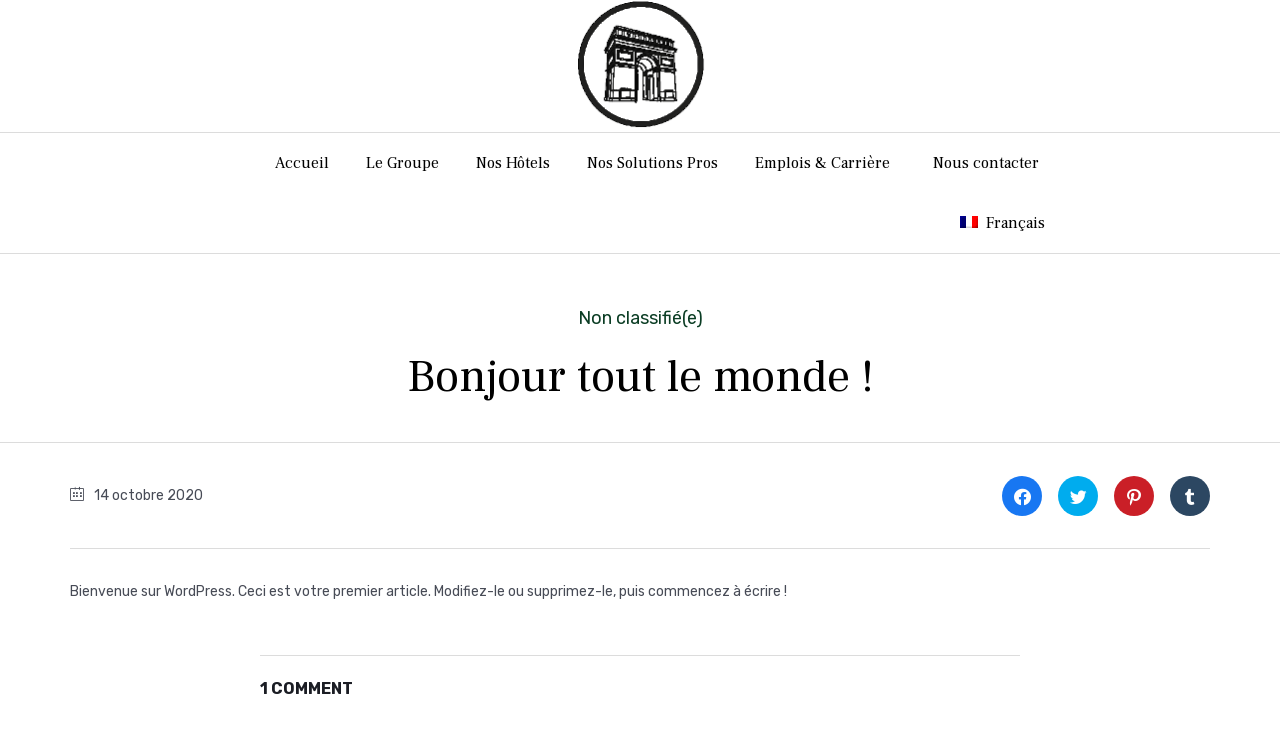

--- FILE ---
content_type: text/css
request_url: https://www.arcotel-hotel.com/wp-content/themes/gast/vamtam/assets/css/dist/responsive/layout-max.css?ver=1614618214
body_size: 367
content:
.page-wrapper>.left-right{max-width:calc(100% - var(--vamtam-left-sidebar-width) - var(--vamtam-right-sidebar-width))}.page-wrapper>.left-only{max-width:calc(100% - var(--vamtam-left-sidebar-width))}.page-wrapper>.right-only{max-width:calc(100% - var(--vamtam-right-sidebar-width))}header.main-header .header-content-wrapper,header.main-header .header-contents{box-sizing:border-box}#sub-header{position:relative}.portfolio-filters .cbp-l-filters-dropdown{margin-bottom:0}.portfolio-filters .cbp-l-filters-dropdownWrap{position:relative;background:0 0;width:auto}.portfolio-filters .cbp-l-filters-dropdownList{display:block}.portfolio-filters .cbp-l-filters-dropdownList .cbp-filter-item{width:auto}.portfolio-filters .cbp-l-filters-dropdownHeader{display:none}.portfolio-filters .cbp-search{margin-bottom:0}body.layout-full .alignwide{max-width:90%!important}:not(.vamtam-limited-layout).archive.layout-full .page-content>.loop-wrapper.regular,:not(.vamtam-limited-layout).home.blog.layout-full .page-content>.loop-wrapper.regular,:not(.vamtam-limited-layout).search-results.layout-full .page-content>.loop-wrapper.regular{max-width:70%}body:not(.fl-builder-active) [data-progressive-animation=expand-scroll]{overflow:hidden}body:not(.fl-builder-active) [data-progressive-animation=expand-scroll] .fl-col-group{display:flex}body:not(.fl-builder-active) [data-progressive-animation=expand-scroll] .fl-row-content{max-width:none}

--- FILE ---
content_type: text/css
request_url: https://www.arcotel-hotel.com/wp-content/uploads/bb-plugin/cache/14759-layout-partial.css?ver=9ffd8e6675cf7e6d3692498e6c487a47
body_size: 1488
content:
.fl-node-5a01f34096306 {color: #ffffff;}.fl-builder-content .fl-node-5a01f34096306 *:not(input):not(textarea):not(select):not(a):not(h1):not(h2):not(h3):not(h4):not(h5):not(h6):not(.fl-menu-mobile-toggle) {color: inherit;}.fl-builder-content .fl-node-5a01f34096306 a {color: #ffffff;}.fl-builder-content .fl-node-5a01f34096306 a:hover {color: #ffffff;}.fl-builder-content .fl-node-5a01f34096306 h1,.fl-builder-content .fl-node-5a01f34096306 h2,.fl-builder-content .fl-node-5a01f34096306 h3,.fl-builder-content .fl-node-5a01f34096306 h4,.fl-builder-content .fl-node-5a01f34096306 h5,.fl-builder-content .fl-node-5a01f34096306 h6,.fl-builder-content .fl-node-5a01f34096306 h1 a,.fl-builder-content .fl-node-5a01f34096306 h2 a,.fl-builder-content .fl-node-5a01f34096306 h3 a,.fl-builder-content .fl-node-5a01f34096306 h4 a,.fl-builder-content .fl-node-5a01f34096306 h5 a,.fl-builder-content .fl-node-5a01f34096306 h6 a {color: #ffffff;}.fl-node-5a01f34096306.fl-row-full-height > .fl-row-content-wrap, .fl-node-5a01f34096306.fl-row-custom-height > .fl-row-content-wrap {display: -webkit-box;display: -webkit-flex;display: -ms-flexbox;display: flex;}.fl-node-5a01f34096306.fl-row-full-height > .fl-row-content-wrap {min-height: 100vh;}.fl-node-5a01f34096306.fl-row-custom-height > .fl-row-content-wrap {min-height: 0;}.fl-builder-edit .fl-node-5a01f34096306.fl-row-full-height > .fl-row-content-wrap {min-height: calc( 100vh - 48px );}@media all and (device-width: 768px) and (device-height: 1024px) and (orientation:portrait){.fl-node-5a01f34096306.fl-row-full-height > .fl-row-content-wrap {min-height: 1024px;}}@media all and (device-width: 1024px) and (device-height: 768px) and (orientation:landscape){.fl-node-5a01f34096306.fl-row-full-height > .fl-row-content-wrap {min-height: 768px;}}@media screen and (device-aspect-ratio: 40/71) {.fl-node-5a01f34096306.fl-row-full-height > .fl-row-content-wrap {min-height: 500px;}}.fl-node-5a01f34096306 > .fl-row-content-wrap {background-color: #16181D;border-top-width: 1px;border-right-width: 0px;border-bottom-width: 0px;border-left-width: 0px;} .fl-node-5a01f34096306 > .fl-row-content-wrap {padding-top:70px;padding-bottom:60px;}@media ( max-width: 760px ) { .fl-node-5a01f34096306.fl-row > .fl-row-content-wrap {padding-top:50px;padding-bottom:20px;}}.fl-node-5bca49d5eaf6d {color: #82858f;}.fl-builder-content .fl-node-5bca49d5eaf6d *:not(input):not(textarea):not(select):not(a):not(h1):not(h2):not(h3):not(h4):not(h5):not(h6):not(.fl-menu-mobile-toggle) {color: inherit;}.fl-builder-content .fl-node-5bca49d5eaf6d a {color: #ffffff;}.fl-builder-content .fl-node-5bca49d5eaf6d a:hover {color: rgba(255,255,255,0.6);}.fl-builder-content .fl-node-5bca49d5eaf6d h1,.fl-builder-content .fl-node-5bca49d5eaf6d h2,.fl-builder-content .fl-node-5bca49d5eaf6d h3,.fl-builder-content .fl-node-5bca49d5eaf6d h4,.fl-builder-content .fl-node-5bca49d5eaf6d h5,.fl-builder-content .fl-node-5bca49d5eaf6d h6,.fl-builder-content .fl-node-5bca49d5eaf6d h1 a,.fl-builder-content .fl-node-5bca49d5eaf6d h2 a,.fl-builder-content .fl-node-5bca49d5eaf6d h3 a,.fl-builder-content .fl-node-5bca49d5eaf6d h4 a,.fl-builder-content .fl-node-5bca49d5eaf6d h5 a,.fl-builder-content .fl-node-5bca49d5eaf6d h6 a {color: #ffffff;}.fl-node-5bca49d5eaf6d.fl-row-full-height > .fl-row-content-wrap, .fl-node-5bca49d5eaf6d.fl-row-custom-height > .fl-row-content-wrap {display: -webkit-box;display: -webkit-flex;display: -ms-flexbox;display: flex;}.fl-node-5bca49d5eaf6d.fl-row-full-height > .fl-row-content-wrap {min-height: 100vh;}.fl-node-5bca49d5eaf6d.fl-row-custom-height > .fl-row-content-wrap {min-height: 0;}.fl-builder-edit .fl-node-5bca49d5eaf6d.fl-row-full-height > .fl-row-content-wrap {min-height: calc( 100vh - 48px );}@media all and (device-width: 768px) and (device-height: 1024px) and (orientation:portrait){.fl-node-5bca49d5eaf6d.fl-row-full-height > .fl-row-content-wrap {min-height: 1024px;}}@media all and (device-width: 1024px) and (device-height: 768px) and (orientation:landscape){.fl-node-5bca49d5eaf6d.fl-row-full-height > .fl-row-content-wrap {min-height: 768px;}}@media screen and (device-aspect-ratio: 40/71) {.fl-node-5bca49d5eaf6d.fl-row-full-height > .fl-row-content-wrap {min-height: 500px;}}.fl-node-5bca49d5eaf6d > .fl-row-content-wrap {background-color: #16181D;border-style: solid;border-width: 0;background-clip: border-box;border-color: #37393f;border-top-width: 1px;border-right-width: 0px;border-bottom-width: 0px;border-left-width: 0px;} .fl-node-5bca49d5eaf6d > .fl-row-content-wrap {padding-top:40px;}@media ( max-width: 760px ) { .fl-node-5bca49d5eaf6d.fl-row > .fl-row-content-wrap {padding-bottom:20px;}}.fl-node-5aa4935ad89e1 {width: 60%;}@media(max-width: 1200px) {.fl-builder-content .fl-node-5aa4935ad89e1 {width: 50% !important;max-width: none;-webkit-box-flex: 0 1 auto;-moz-box-flex: 0 1 auto;-webkit-flex: 0 1 auto;-ms-flex: 0 1 auto;flex: 0 1 auto;}}@media(max-width: 760px) {.fl-builder-content .fl-node-5aa4935ad89e1 {width: 100% !important;max-width: none;clear: none;float: left;}}@media ( max-width: 760px ) { .fl-node-5aa4935ad89e1.fl-col > .fl-col-content {padding-bottom:10px;}}.fl-node-5aa4935ad8a27 {width: 40%;}@media(max-width: 1200px) {.fl-builder-content .fl-node-5aa4935ad8a27 {width: 50% !important;max-width: none;-webkit-box-flex: 0 1 auto;-moz-box-flex: 0 1 auto;-webkit-flex: 0 1 auto;-ms-flex: 0 1 auto;flex: 0 1 auto;}}@media(max-width: 760px) {.fl-builder-content .fl-node-5aa4935ad8a27 {width: 100% !important;max-width: none;clear: none;float: left;}}@media ( max-width: 760px ) { .fl-node-5aa4935ad8a27.fl-col > .fl-col-content {margin-right:0px;margin-left:0px;}}@media ( max-width: 760px ) { .fl-node-5aa4935ad8a27.fl-col > .fl-col-content {padding-right:0px;padding-left:0px;}}.fl-node-5bca49d5eb81c {width: 100%;}@media(max-width: 760px) {.fl-builder-content .fl-node-5bca49d5eb81c {width: 100% !important;max-width: none;clear: none;float: left;}} .fl-node-5bca49d5eb81c > .fl-col-content {padding-top:20px;}@media ( max-width: 760px ) { .fl-node-5bca49d5eb81c.fl-col > .fl-col-content {padding-top:30px;padding-bottom:0px;}}.fl-node-5bca4ac651c6c {width: 50%;}@media(max-width: 760px) {.fl-builder-content .fl-node-5bca4ac651c6c {width: 100% !important;max-width: none;clear: none;float: left;}}.fl-node-5bca4ac651caf {width: 50%;}@media(max-width: 760px) {.fl-builder-content .fl-node-5bca4ac651caf {width: 50% !important;max-width: none;clear: none;float: left;}}.fl-node-5bca49d5eb891 {color: #868b98;}.fl-builder-content .fl-node-5bca49d5eb891 *:not(span):not(input):not(textarea):not(select):not(a):not(h1):not(h2):not(h3):not(h4):not(h5):not(h6):not(.fl-menu-mobile-toggle) {color: #868b98;}.fl-builder-content .fl-node-5bca49d5eb891 a {color: #868b98;}.fl-builder-content .fl-node-5bca49d5eb891 a:hover {color: #868b98;}.fl-builder-content .fl-node-5bca49d5eb891 h1,.fl-builder-content .fl-node-5bca49d5eb891 h2,.fl-builder-content .fl-node-5bca49d5eb891 h3,.fl-builder-content .fl-node-5bca49d5eb891 h4,.fl-builder-content .fl-node-5bca49d5eb891 h5,.fl-builder-content .fl-node-5bca49d5eb891 h6,.fl-builder-content .fl-node-5bca49d5eb891 h1 a,.fl-builder-content .fl-node-5bca49d5eb891 h2 a,.fl-builder-content .fl-node-5bca49d5eb891 h3 a,.fl-builder-content .fl-node-5bca49d5eb891 h4 a,.fl-builder-content .fl-node-5bca49d5eb891 h5 a,.fl-builder-content .fl-node-5bca49d5eb891 h6 a {color: #868b98;}.fl-node-5bca49d5eb891 {width: 100%;}.fl-node-5bca49d5eb891 > .fl-col-content {border-top-width: 1px;border-right-width: 1px;border-bottom-width: 1px;border-left-width: 1px;}@media(max-width: 760px) {.fl-builder-content .fl-node-5bca49d5eb891 {width: 100% !important;max-width: none;clear: none;float: left;}} .fl-node-5bca49d5eb891 > .fl-col-content {padding-top:40px;}@media ( max-width: 760px ) { .fl-node-5bca49d5eb891.fl-col > .fl-col-content {padding-top:30px;padding-bottom:10px;}}.fl-builder-content .fl-node-5bca4c178e73e a {color: #82858f;}.fl-builder-content .fl-node-5bca4c178e73e a:hover {color: #ffffff;}.fl-node-5bca4c178e73e {width: 50%;}@media(max-width: 760px) {.fl-builder-content .fl-node-5bca4c178e73e {width: 100% !important;max-width: none;clear: none;float: left;}}.fl-builder-content .fl-node-5bca4c178e77d a {color: #82858f;}.fl-builder-content .fl-node-5bca4c178e77d a:hover {color: #ffffff;}.fl-node-5bca4c178e77d {width: 50%;}@media(max-width: 760px) {.fl-builder-content .fl-node-5bca4c178e77d {width: 100% !important;max-width: none;clear: none;float: left;}}img.mfp-img {padding-bottom: 40px !important;}@media (max-width: 760px) { .fl-photo-content {width: 100%;} }.fl-node-5d153b9b7579b .fl-photo {text-align: left;}@media(max-width: 760px) {.fl-node-5d153b9b7579b .fl-photo {text-align: center;}} .fl-node-5d153b9b7579b > .fl-module-content {margin-left:100px;}@media (max-width: 760px) { .fl-node-5d153b9b7579b > .fl-module-content { margin-left:10px; } }.fl-builder-content .fl-rich-text strong {font-weight: bold;}.fl-node-5d14bfe99e85b .fl-module-content .fl-icon i {font-size: 30px;color: var( --vamtam-accent-color-5 );background: #16181d;}.fl-node-5d14bfe99e85b .fl-module-content .fl-icon i:hover,.fl-node-5d14bfe99e85b .fl-module-content .fl-icon a:hover i {background: var( --vamtam-accent-color-5 );color: var( --vamtam-accent-color-6 );}.fl-node-5d14bfe99e85b .fl-module-content .fl-icon-text {height: 52.5px;}.fl-node-5d14bfe99e85b .fl-icon-group .fl-icon {display: inline-block;margin-bottom: 10px;margin-top: 10px;margin-right: 35px;}@media ( max-width: 760px ) { .fl-node-5d14bfe99e85b.fl-module > .fl-module-content {margin-right:0px;margin-left:0px;}}.fl-module-vamtam-heading .vamtam-heading {padding: 0 !important;margin: 0 !important;}.fl-node-5bca4b40d166a.fl-module-vamtam-heading .vamtam-heading {text-align: center;justify-content: center;}.fl-node-5bca4b40d166a .vamtam-heading .vamtam-heading-text {} .fl-node-5bca4b40d166a > .fl-module-content {margin-bottom:23px;}@media ( max-width: 760px ) { .fl-node-5bca4b40d166a.fl-module > .fl-module-content {margin-bottom:0px;}}.fl-builder-content .fl-node-5bca4b7e5ad0b .fl-rich-text, .fl-builder-content .fl-node-5bca4b7e5ad0b .fl-rich-text *:not(b, strong) {line-height: 8px;}.fl-node-5bca4b43543df.fl-module-vamtam-heading .vamtam-heading {text-align: center;justify-content: center;}.fl-node-5bca4b43543df .vamtam-heading .vamtam-heading-text {}@media ( max-width: 760px ) { .fl-node-5bca4b43543df.fl-module > .fl-module-content {margin-bottom:0px;}}.fl-builder-content .fl-node-5bca4c1c2244f .fl-rich-text, .fl-builder-content .fl-node-5bca4c1c2244f .fl-rich-text *:not(b, strong) {font-size: 12px;}@media ( max-width: 760px ) { .fl-node-5bca4c1c2244f.fl-module > .fl-module-content {margin-top:0px;margin-bottom:0px;}}.fl-builder-content .fl-node-5bca49d5eb8cf .fl-rich-text, .fl-builder-content .fl-node-5bca49d5eb8cf .fl-rich-text *:not(b, strong) {font-size: 12px;text-align: right;}@media ( max-width: 760px ) { .fl-node-5bca49d5eb8cf.fl-module > .fl-module-content {margin-top:0px;}}

--- FILE ---
content_type: text/css
request_url: https://www.arcotel-hotel.com/wp-content/themes/gast/vamtam/assets/css/dist/responsive/layout-below-max.css?ver=1614618214
body_size: 3927
content:
body.responsive-layout .alignfull.wp-block-columns,body.responsive-layout .alignwide.wp-block-columns{margin-left:20px!important;margin-right:20px!important}body.responsive-layout #scroll-to-top{bottom:20px}body.responsive-layout .vamtam-main:not(.layout-full) .limit-wrapper,body.responsive-layout .vamtam-main:not(.layout-full) .vamtam-box-outer-padding{padding-left:0;padding-right:0}body.responsive-layout.woocommerce.single:not(.layout-full) .page-wrapper>article>.page-content:last-child,body.responsive-layout:not(.fl-builder):not(.layout-full) .page-wrapper>article>.page-content:last-child{padding-bottom:80px}body.responsive-layout.has-page-header.archive article>.page-content,body.responsive-layout.has-page-header.single-jetpack-portfolio article>.page-content,body.responsive-layout.has-page-header.woocommerce article>.page-content,body.responsive-layout.has-page-header:not(.fl-builder) article>.page-content{padding-top:30px}body.responsive-layout.has-page-header:not(.fl-builder) article>.page-content .meta-top{padding-top:0}body.responsive-layout .page-wrapper>.vamtam-body-sidebar,body.responsive-layout .vamtam-main:not(.layout-full) .vamtam-related-content,body.responsive-layout:not(.fl-builder) .vamtam-main:not(.layout-full) article{padding-left:calc(10px + var(--vamtam-beaver-global-module_margins));padding-right:calc(10px + var(--vamtam-beaver-global-module_margins));margin-right:var(--vamtam-beaver-global-module_margins);margin-left:var(--vamtam-beaver-global-module_margins)}body.responsive-layout .limit-wrapper .limit-wrapper{padding:0}body.responsive-layout .vamtam-expand-scroll-content{width:auto!important}body.responsive-layout .vamtam-main:not(.layout-full) .comments-wrapper{margin-bottom:80px;padding-left:0;padding-right:0}body.responsive-layout .comments .children{margin-left:0;border-top:0}body.responsive-layout .comments .children li{margin-left:10px}body.responsive-layout #main.layout-full .comments-wrapper{max-width:100%}body.responsive-layout .comments-wrapper label{padding-left:0}body.responsive-layout #commentform{padding-top:0}body.responsive-layout #commentform p{margin-left:0!important}body.responsive-layout .navigation .current{color:var(--vamtam-accent-color-1);background:0 0;border:0}body.responsive-layout .navigation a{border:0!important;background:0 0!important}body.responsive-layout.page-template-guestbook-php #comments-list{margin-bottom:30px}body.responsive-layout.page-template-guestbook-php .limit-wrapper{padding-left:10px;padding-right:10px}body.responsive-layout.page-template-guestbook-php #commentform{padding-top:20px;padding-bottom:0}body.responsive-layout.page-template-guestbook-php .respond-box{padding:10px}body.responsive-layout.page-template-guestbook-php .respond-box #reply-title{display:none}body.responsive-layout #commentform .form-submit{float:none}body.responsive-layout .comment-notes{padding-bottom:20px;clear:both}body.responsive-layout.single-product .main-container{border-top:none}body.responsive-layout .comments:not(.vamtam-comments-small) .comment-author,body.responsive-layout .woocommerce #reviews #comments:not(.vamtam-comments-small) .comment-author{flex:0 1 30px}body.responsive-layout .comments:not(.vamtam-comments-small) .avatar,body.responsive-layout .woocommerce #reviews #comments:not(.vamtam-comments-small) .avatar{max-width:30px!important}body.responsive-layout .comments:not(.vamtam-comments-small) .comment,body.responsive-layout .woocommerce #reviews #comments:not(.vamtam-comments-small) .comment{min-height:inherit}body.responsive-layout .comments:not(.vamtam-comments-small) .comment .comment,body.responsive-layout .woocommerce #reviews #comments:not(.vamtam-comments-small) .comment .comment{padding-left:2.5%}body.responsive-layout #quantity input.qty,body.responsive-layout .quantity input.qty{padding:5px}body.responsive-layout .error-message{display:none}body.responsive-layout html{background-image:none}body.responsive-layout .move-into-slider .icon.shortcode.box{padding:.1em}body.responsive-layout .move-into-slider{margin-top:0}body.responsive-layout aside.left{order:3}body.responsive-layout .vamtam-body-sidebar{margin-top:0!important}body.responsive-layout .page-wrapper>article,body.responsive-layout .vamtam-body-sidebar{width:auto;max-width:none;flex:0 1 auto}body.responsive-layout .page-wrapper{flex-direction:column}body.responsive-layout .price-wrapper.featured{margin-top:0}body.responsive-layout .portfolio-content .project-right-column{width:100%!important;text-align:center}body.responsive-layout .portfolio-image-wrapper,body.responsive-layout .portfolio-image-wrapper .vamtam-responsive-wrapper,body.responsive-layout .post-article .post-media .media-inner,body.responsive-layout .post-article .post-media .media-inner .cbp-wrapper-outer{border-radius:0}body.responsive-layout .portfolios .portfolio-filters{margin-bottom:0}body.responsive-layout .portfolios .portfolio-filters .cbp-l-filters-dropdownWrap{background:var(--vamtam-default-bg-color);border:1px solid var(--vamtam-default-line-color)}body.responsive-layout .portfolios .portfolio-filters .cbp-l-filters-dropdownHeader{color:var(--vamtam-primary-font-color)}body.responsive-layout .portfolios .portfolio-filters .cbp-l-filters-dropdownHeader:after{border-color:var(--vamtam-primary-font-color) transparent}body.responsive-layout .portfolios .portfolio-filters .cbp-l-filters-dropdownWrap .cbp-filter-item{margin:0}body.responsive-layout .portfolios .portfolio-filters .cbp-l-filters-dropdown{margin-bottom:20px}body.responsive-layout .portfolios .portfolio-filters .cbp-l-filters-dropdown,body.responsive-layout .portfolios .portfolio-filters .cbp-l-filters-dropdownWrap,body.responsive-layout .portfolios .portfolio-filters .cbp-search{width:100%;display:inline-block;float:none}body.responsive-layout .portfolios .portfolio-filters .cbp-search{margin-top:0}body.responsive-layout .portfolios .portfolio_details{height:auto;position:relative;text-align:left;padding:20px;background:var(--vamtam-default-bg-color)}body.responsive-layout .portfolios .portfolio_details .text-wrapper{background:0 0;transform:none!important;height:100%;position:relative;padding:0}body.responsive-layout .portfolios .portfolio_details .text-wrapper .title{font-size:1.2em;line-height:1.2em;color:var(--vamtam-body-link-regular)!important;height:auto;opacity:1;bottom:0;width:100%;transform:none;padding-left:0;margin:0 0 10px 0}body.responsive-layout .portfolios .portfolio_details .text-wrapper .title:hover{opacity:1}body.responsive-layout .portfolios .portfolio_details .text-wrapper .excerpt{opacity:1;color:inherit;transform:none;padding:0;color:var(--vamtam-primary-font-color)}body.responsive-layout .portfolios .portfolio_details .text-wrapper .excerpt p{color:var(--vamtam-primary-font-color)}body.responsive-layout .portfolios .portfolio_details .lightbox-wrapper{display:none}body.responsive-layout .portfolios .portfolio-item-wrapper,body.responsive-layout .portfolios .portfolio-item-wrapper .portfolio-image,body.responsive-layout .portfolios .portfolio-item-wrapper .portfolio-image .vamtam-responsive-wrapper{background:0 0}body.responsive-layout .portfolios .portfolio-image,body.responsive-layout .portfolios .portfolio-image .vamtam-responsive-wrapper{border-radius:0}body.responsive-layout .portfolios .hover-animation-4 .portfolio_details .title{padding-bottom:10px!important}body.responsive-layout .portfolios .portfolio-image a img,body.responsive-layout .portfolios .portfolio-image img,body.responsive-layout .portfolios .state-closed .portfolio-image a img,body.responsive-layout .portfolios .state-closed .portfolio-image img,body.responsive-layout .portfolios .state-open .portfolio-image a img,body.responsive-layout .portfolios .state-open .portfolio-image img{transform:scale(1.01)!important;opacity:1!important}body.responsive-layout .cbp-popup-singlePage-counter{display:none}body.responsive-layout .cbp-popup-singlePage .cbp-popup-content{margin-top:125px}body.responsive-layout.single-jetpack-portfolio #sub-header.has-background+#main .portfolio-image-wrapper{margin-top:-28vw}body.responsive-layout.no-page-header .portfolio-image-wrapper{margin-top:0!important}body.responsive-layout article.type-jetpack-portfolio .client-logo{width:140px;padding-top:20px;padding-bottom:5px;margin:auto;margin-top:-80px}body.responsive-layout article.type-jetpack-portfolio.video .client-logo img{max-height:20px}body.responsive-layout article.type-jetpack-portfolio .portfolio-text-content .portfolio-content>.project-meta{padding-top:20px}body.responsive-layout .vamtam-cubeportfolio .cbp-slider-inline .cbp-slider-prev{left:30px}body.responsive-layout .vamtam-cubeportfolio .cbp-slider-inline .cbp-slider-next{right:30px}body.responsive-layout .cbp-item.vamtam-project:hover .cbp-slider-prev{left:5px}body.responsive-layout .cbp-item.vamtam-project:hover .cbp-slider-next{right:5px}.full.sticky-footerbody.responsive-layout #main-footer{position:relative;z-index:20}body.responsive-layout #main-footer .mc4wp-form input[type=email]{margin-bottom:10px}body.responsive-layout article .loop-wrapper.news{padding:0}body.responsive-layout article .loop-wrapper.news .cbp-nav-controls{display:none}body.responsive-layout article .loop-wrapper.news .post-article .post-content-outer{padding-bottom:5px}body.responsive-layout article .loop-wrapper.news .post-article .as-image .thumbnail img{transform:none}body.responsive-layout .woocommerce-cart-form{flex-direction:column}body.responsive-layout .woocommerce-cart-form .vamtam-cart-collaterals,body.responsive-layout .woocommerce-cart-form .vamtam-cart-main{flex-basis:auto;padding-left:0!important}body.responsive-layout.single-post .single-post-wrapper .post-content-outer .fl-row-fixed-width{max-width:none;padding:0}body.responsive-layout.single-post .single-post-wrapper .post-media{margin:0}body.responsive-layout.single-post .single-post-wrapper .post-media .media-inner{position:relative;display:block;min-height:20px;max-width:900px}body.responsive-layout.single-post .single-post-wrapper a.single-post-format{display:none}body.responsive-layout.single-post .single-post-wrapper .meta-top{flex-flow:column;align-items:center;max-width:100%}body.responsive-layout.single-post .single-post-wrapper .meta-top .meta-left>div{justify-content:center;padding-bottom:5px}body.responsive-layout.single-post .single-post-wrapper .meta-top .meta-right{padding-top:10px}body.responsive-layout.single-post .single-post-wrapper p{margin:10px 0 20px 0}body.responsive-layout.single-post:not(.layout-full) .single-post-wrapper .meta-top .meta-left{padding-top:30px}body.responsive-layout:not(.fl-builder).single-post .single-post-meta-wrapper+div{margin:30px 0}body.responsive-layout:not(.fl-builder) .loop-wrapper.regular .post-article .post-media{margin-bottom:30px;padding:0}body.responsive-layout .ajax-portfolio-title{line-height:1.2em;font-size:240%}body.responsive-layout .page-header h1 a{font-size:100%}body.responsive-layout #sub-header{position:relative;z-index:2}body.responsive-layout #sub-header header.page-header{flex-direction:column}body.responsive-layout #sub-header header.page-header h1{font-size:calc(var(--vamtam-h1-font-size) - 5px)}body.responsive-layout #sub-header header.page-header:after{margin-left:auto;margin-right:auto}body.responsive-layout #sub-header header.page-header .desc{text-align:center;margin:0}body.responsive-layout #sub-header header.page-header .portfolio-filters{padding-top:30px;margin-top:30px}body.responsive-layout #sub-header .meta-header{background-attachment:scroll!important}body.responsive-layout #sub-header .meta-header-inside{position:relative}body.responsive-layout #sub-header .meta-header-inside .desc{font-size:100%}body.responsive-layout.single-jetpack-portfolio.has-post-thumbnail #sub-header.has-background .meta-header-inside{height:auto;max-height:none}body.responsive-layout.single-jetpack-portfolio.has-post-thumbnail #sub-header.has-background .meta-header:after,body.responsive-layout.single-jetpack-portfolio.has-post-thumbnail #sub-header.has-background .meta-header:before{height:35px}body.responsive-layout.sticky-header-type-over .has-background .meta-header:before{display:block}body.responsive-layout.sticky-header-type-over.single-jetpack-portfolio.has-post-thumbnail #main-content:first-child .page-header{padding-top:30px}body.responsive-layout .respond-box{margin-top:0}body.responsive-layout .respond-box .respond-box-title{padding-left:0;padding-right:0}body.responsive-layout .vamtam-related-content{margin-top:0;padding-bottom:0}body.responsive-layout .header-middle{margin-bottom:0}body.responsive-layout .header-middle .header-middle-content,body.responsive-layout .header-middle>.limit-wrapper{padding-right:var(--vamtam-horizontal-padding);padding-left:var(--vamtam-horizontal-padding);box-sizing:border-box}body.responsive-layout .header-middle>.limit-wrapper>.header-middle-content{padding:0}body.responsive-layout .fl-module-vamtam-blog.vamtam-blog-normal>.fl-module-content{margin:10px}body.responsive-layout .fl-subscribe-form-inline{flex-flow:column}body.responsive-layout .fl-subscribe-form-inline .fl-form-field{width:auto;padding-right:0!important}body.responsive-layout .loop-wrapper.regular .post-media{order:-1;flex-basis:100%;padding-right:0}body.responsive-layout .loop-wrapper.regular .list-item.sticky{padding:30px}body.responsive-layout .loop-wrapper.regular .list-item h3{margin-bottom:15px}body.responsive-layout .loop-wrapper.regular .post-article .post-media{float:none;max-width:100%;width:100%;margin-bottom:10px}body.responsive-layout .loop-wrapper.regular .post-article .post-media img{width:100%}body.responsive-layout .loop-wrapper.regular .post-article .post-content-outer{max-width:100%;padding:0;flex-basis:100%}body.responsive-layout .loop-wrapper.regular .post-article .post-content-outer.single-post{padding-left:0}body.responsive-layout .loop-wrapper.regular .post-article .post-content-outer .post-meta div{border:none}body.responsive-layout .loop-wrapper.regular .post-article .post-content-outer .post-meta div.blog-buttons a:after{display:none}body.responsive-layout .loop-wrapper.regular .post-article .quote-post-format .cite{float:none;padding-bottom:25px;width:auto;text-align:left}body.responsive-layout .loop-wrapper.regular .post-article .quote-post-format .cite img{display:inline-block;margin-bottom:0;padding:0 20px 0 0;max-width:85px;border:0;vertical-align:middle}body.responsive-layout .loop-wrapper.regular .post-article .quote-post-format .cite img+.quote-author{display:inline;vertical-align:middle}body.responsive-layout .loop-wrapper.regular .post-article .quote-post-format .cite+.quote-text{padding-left:0}body.responsive-layout .loop-wrapper.regular .post-article .quote-post-format .quote-text{padding-bottom:25px}body.responsive-layout .team-member .share-icons{opacity:1;bottom:20px}body.responsive-layout .team-member .share-icons .icon{transform:scale(1)}body.responsive-layout .team-member .thumbnail img{opacity:1;transform:scale(1)}body.responsive-layout .portfolio-filters{height:auto}body.responsive-layout .portfolio-filters .inner-wrapper{display:block;width:100%;height:auto}body.responsive-layout .portfolio-filters .inner-wrapper .cat,body.responsive-layout .portfolio-filters .inner-wrapper a{display:block;float:none;padding-bottom:10px;line-height:1.5}body.responsive-layout .ls-bottom-nav-wrapper{display:none}body.responsive-layout .sep-text:not(.keep-always) .content{display:block;white-space:normal}body.responsive-layout .sep-text:not(.keep-always) .sep-text-after,body.responsive-layout .sep-text:not(.keep-always) .sep-text-before{display:none}body.responsive-layout .sep-text-more{display:none}body.responsive-layout .vamtam-testimonials-slider{margin-bottom:70px}body.responsive-layout blockquote{margin:0}body.responsive-layout .vamtam-hide-bg-lowres,body.responsive-layout .vamtam-hide-bg-lowres>.vamtam-parallax-bg-img{background-image:none!important}body.responsive-layout .vamtam-hide-lowres{display:none}body.responsive-layout .vamtam-restrict-mobile-map{height:180px}body.responsive-layout #vamtam-overlay-search .searchform{left:0;right:0}body.responsive-layout #vamtam-overlay-search input[type=search]{height:80px;font-size:.6em;text-align:left}body.responsive-layout .wp-caption.alignleft{margin-left:0}body.responsive-layout.jp-sharing-input-touch .sd-content ul li{padding:0}body.responsive-layout .sd-social{padding:30px calc(10px + var(--vamtam-beaver-global-module_margins));margin-left:var(--vamtam-beaver-global-module_margins);margin-right:var(--vamtam-beaver-global-module_margins)}body.responsive-layout .header-middle.type-featured .loop-wrapper{padding:10px}body.responsive-layout .header-middle.type-featured .loop-wrapper .list-item{padding:0}body.responsive-layout .page-wrapper>aside{max-width:100%;width:auto}body.responsive-layout #tribe-events .tribe-events-sub-nav li a{background:0 0;color:var(--vamtam-accent-color-1)}body.responsive-layout #tribe-events #tribe-events-footer{padding-bottom:20px}body.responsive-layout #tribe-events #tribe-bar-form.tribe-bar-collapse .tribe-bar-views-inner label{display:none}body.responsive-layout #tribe-events #tribe-events-bar #tribe-bar-filters .tribe-bar-filters-inner{flex-direction:column}body.responsive-layout #tribe-events #tribe-events-bar #tribe-bar-filters .tribe-bar-filters-inner .tribe-bar-date-filter,body.responsive-layout #tribe-events #tribe-events-bar #tribe-bar-filters .tribe-bar-filters-inner .tribe-bar-search-filter,body.responsive-layout #tribe-events #tribe-events-bar #tribe-bar-filters .tribe-bar-filters-inner .tribe-bar-submit{width:100%}body.responsive-layout .wpforms-container.vamtam-one-row .wpforms-field-container,body.responsive-layout .wpforms-container.vamtam-one-row .wpforms-form{flex-direction:column}body.responsive-layout .fl-subscribe-form{display:block;width:100%}body.responsive-layout .fl-subscribe-form .fl-form-button,body.responsive-layout .fl-subscribe-form .fl-form-field{width:100%;padding:0!important}body.responsive-layout .fl-subscribe-form a.vamtam-button{width:100%;margin-top:15px}body.responsive-layout .hotel-booking-search{padding:5px}body.responsive-layout .hotel-booking-search form ul.hb-form-table li.hb-form-field{margin-right:10px}body.responsive-layout .hotel-booking-search form p.hb-submit button{padding:10px}body.responsive-layout #vamtam-hb-room-archive .hb-room .post-content-wrapper,body.responsive-layout #vamtam-hb-room-archive .hb-room-container .post-content-wrapper,body.responsive-layout #vamtam-hb-search-result .hb-room .post-content-wrapper,body.responsive-layout #vamtam-hb-search-result .hb-room-container .post-content-wrapper,body.responsive-layout .loop-wrapper.news .hb-room .post-content-wrapper,body.responsive-layout .loop-wrapper.news .hb-room-container .post-content-wrapper{width:90%;padding:20px}body.responsive-layout #vamtam-hb-room-archive .hb-room .post-footer-content,body.responsive-layout #vamtam-hb-room-archive .hb-room-container .post-footer-content,body.responsive-layout #vamtam-hb-search-result .hb-room .post-footer-content,body.responsive-layout #vamtam-hb-search-result .hb-room-container .post-footer-content,body.responsive-layout .loop-wrapper.news .hb-room .post-footer-content,body.responsive-layout .loop-wrapper.news .hb-room-container .post-footer-content{width:calc(100% - 40px)}body.responsive-layout #vamtam-hb-room-archive .hb-room .view-all-block h3.vamtam-heading,body.responsive-layout #vamtam-hb-room-archive .hb-room-container .view-all-block h3.vamtam-heading,body.responsive-layout #vamtam-hb-search-result .hb-room .view-all-block h3.vamtam-heading,body.responsive-layout #vamtam-hb-search-result .hb-room-container .view-all-block h3.vamtam-heading,body.responsive-layout .loop-wrapper.news .hb-room .view-all-block h3.vamtam-heading,body.responsive-layout .loop-wrapper.news .hb-room-container .view-all-block h3.vamtam-heading{font-size:20px}body.responsive-layout #vamtam-hb-room-archive,body.responsive-layout #vamtam-hb-search-result{margin:auto}body.responsive-layout #vamtam-hb-room-archive .hb-room,body.responsive-layout #vamtam-hb-search-result .hb-room{flex-basis:50%}body.responsive-layout #vamtam-hb-room-archive .hb-room .post-content-wrapper,body.responsive-layout #vamtam-hb-search-result .hb-room .post-content-wrapper{width:80%}body.responsive-layout #vamtam-hb-room-archive .hb-room .post-content-wrapper .content h3,body.responsive-layout #vamtam-hb-search-result .hb-room .post-content-wrapper .content h3{font-size:20px}body.responsive-layout #vamtam-hb-room-archive .hb-room .post-content-wrapper .post-footer-content a.hb-room-footer-button,body.responsive-layout #vamtam-hb-search-result .hb-room .post-content-wrapper .post-footer-content a.hb-room-footer-button{width:calc(100% - 20px)}body.responsive-layout #hotel-booking-cart form#hb-cart-form table.hb_table tbody tr,body.responsive-layout #hotel-booking-cart form#hb-cart-form table.hb_table thead tr,body.responsive-layout #hotel-booking-cart form#hb-payment-form table.hb_table tbody tr,body.responsive-layout #hotel-booking-cart form#hb-payment-form table.hb_table thead tr,body.responsive-layout #hotel-booking-payment form#hb-cart-form table.hb_table tbody tr,body.responsive-layout #hotel-booking-payment form#hb-cart-form table.hb_table thead tr,body.responsive-layout #hotel-booking-payment form#hb-payment-form table.hb_table tbody tr,body.responsive-layout #hotel-booking-payment form#hb-payment-form table.hb_table thead tr{display:flex}body.responsive-layout #hotel-booking-cart form#hb-cart-form table.hb_table tbody tr.hb_advance_grand_total td,body.responsive-layout #hotel-booking-cart form#hb-cart-form table.hb_table tbody tr.hb_advance_payment td,body.responsive-layout #hotel-booking-cart form#hb-cart-form table.hb_table tbody tr.hb_advance_tax td,body.responsive-layout #hotel-booking-cart form#hb-cart-form table.hb_table tbody tr.hb_sub_total td,body.responsive-layout #hotel-booking-cart form#hb-cart-form table.hb_table thead tr.hb_advance_grand_total td,body.responsive-layout #hotel-booking-cart form#hb-cart-form table.hb_table thead tr.hb_advance_payment td,body.responsive-layout #hotel-booking-cart form#hb-cart-form table.hb_table thead tr.hb_advance_tax td,body.responsive-layout #hotel-booking-cart form#hb-cart-form table.hb_table thead tr.hb_sub_total td,body.responsive-layout #hotel-booking-cart form#hb-payment-form table.hb_table tbody tr.hb_advance_grand_total td,body.responsive-layout #hotel-booking-cart form#hb-payment-form table.hb_table tbody tr.hb_advance_payment td,body.responsive-layout #hotel-booking-cart form#hb-payment-form table.hb_table tbody tr.hb_advance_tax td,body.responsive-layout #hotel-booking-cart form#hb-payment-form table.hb_table tbody tr.hb_sub_total td,body.responsive-layout #hotel-booking-cart form#hb-payment-form table.hb_table thead tr.hb_advance_grand_total td,body.responsive-layout #hotel-booking-cart form#hb-payment-form table.hb_table thead tr.hb_advance_payment td,body.responsive-layout #hotel-booking-cart form#hb-payment-form table.hb_table thead tr.hb_advance_tax td,body.responsive-layout #hotel-booking-cart form#hb-payment-form table.hb_table thead tr.hb_sub_total td,body.responsive-layout #hotel-booking-payment form#hb-cart-form table.hb_table tbody tr.hb_advance_grand_total td,body.responsive-layout #hotel-booking-payment form#hb-cart-form table.hb_table tbody tr.hb_advance_payment td,body.responsive-layout #hotel-booking-payment form#hb-cart-form table.hb_table tbody tr.hb_advance_tax td,body.responsive-layout #hotel-booking-payment form#hb-cart-form table.hb_table tbody tr.hb_sub_total td,body.responsive-layout #hotel-booking-payment form#hb-cart-form table.hb_table thead tr.hb_advance_grand_total td,body.responsive-layout #hotel-booking-payment form#hb-cart-form table.hb_table thead tr.hb_advance_payment td,body.responsive-layout #hotel-booking-payment form#hb-cart-form table.hb_table thead tr.hb_advance_tax td,body.responsive-layout #hotel-booking-payment form#hb-cart-form table.hb_table thead tr.hb_sub_total td,body.responsive-layout #hotel-booking-payment form#hb-payment-form table.hb_table tbody tr.hb_advance_grand_total td,body.responsive-layout #hotel-booking-payment form#hb-payment-form table.hb_table tbody tr.hb_advance_payment td,body.responsive-layout #hotel-booking-payment form#hb-payment-form table.hb_table tbody tr.hb_advance_tax td,body.responsive-layout #hotel-booking-payment form#hb-payment-form table.hb_table tbody tr.hb_sub_total td,body.responsive-layout #hotel-booking-payment form#hb-payment-form table.hb_table thead tr.hb_advance_grand_total td,body.responsive-layout #hotel-booking-payment form#hb-payment-form table.hb_table thead tr.hb_advance_payment td,body.responsive-layout #hotel-booking-payment form#hb-payment-form table.hb_table thead tr.hb_advance_tax td,body.responsive-layout #hotel-booking-payment form#hb-payment-form table.hb_table thead tr.hb_sub_total td{padding-left:15px}body.responsive-layout #hotel-booking-cart form#hb-cart-form table.hb_table tbody tr td,body.responsive-layout #hotel-booking-cart form#hb-cart-form table.hb_table tbody tr th,body.responsive-layout #hotel-booking-cart form#hb-cart-form table.hb_table thead tr td,body.responsive-layout #hotel-booking-cart form#hb-cart-form table.hb_table thead tr th,body.responsive-layout #hotel-booking-cart form#hb-payment-form table.hb_table tbody tr td,body.responsive-layout #hotel-booking-cart form#hb-payment-form table.hb_table tbody tr th,body.responsive-layout #hotel-booking-cart form#hb-payment-form table.hb_table thead tr td,body.responsive-layout #hotel-booking-cart form#hb-payment-form table.hb_table thead tr th,body.responsive-layout #hotel-booking-payment form#hb-cart-form table.hb_table tbody tr td,body.responsive-layout #hotel-booking-payment form#hb-cart-form table.hb_table tbody tr th,body.responsive-layout #hotel-booking-payment form#hb-cart-form table.hb_table thead tr td,body.responsive-layout #hotel-booking-payment form#hb-cart-form table.hb_table thead tr th,body.responsive-layout #hotel-booking-payment form#hb-payment-form table.hb_table tbody tr td,body.responsive-layout #hotel-booking-payment form#hb-payment-form table.hb_table tbody tr th,body.responsive-layout #hotel-booking-payment form#hb-payment-form table.hb_table thead tr td,body.responsive-layout #hotel-booking-payment form#hb-payment-form table.hb_table thead tr th{flex:1}body.responsive-layout #hotel-booking-cart form#hb-cart-form table.hb_table tbody tr td.hb_gross_total,body.responsive-layout #hotel-booking-cart form#hb-cart-form table.hb_table tbody tr th.hb_gross_total,body.responsive-layout #hotel-booking-cart form#hb-cart-form table.hb_table thead tr td.hb_gross_total,body.responsive-layout #hotel-booking-cart form#hb-cart-form table.hb_table thead tr th.hb_gross_total,body.responsive-layout #hotel-booking-cart form#hb-payment-form table.hb_table tbody tr td.hb_gross_total,body.responsive-layout #hotel-booking-cart form#hb-payment-form table.hb_table tbody tr th.hb_gross_total,body.responsive-layout #hotel-booking-cart form#hb-payment-form table.hb_table thead tr td.hb_gross_total,body.responsive-layout #hotel-booking-cart form#hb-payment-form table.hb_table thead tr th.hb_gross_total,body.responsive-layout #hotel-booking-payment form#hb-cart-form table.hb_table tbody tr td.hb_gross_total,body.responsive-layout #hotel-booking-payment form#hb-cart-form table.hb_table tbody tr th.hb_gross_total,body.responsive-layout #hotel-booking-payment form#hb-cart-form table.hb_table thead tr td.hb_gross_total,body.responsive-layout #hotel-booking-payment form#hb-cart-form table.hb_table thead tr th.hb_gross_total,body.responsive-layout #hotel-booking-payment form#hb-payment-form table.hb_table tbody tr td.hb_gross_total,body.responsive-layout #hotel-booking-payment form#hb-payment-form table.hb_table tbody tr th.hb_gross_total,body.responsive-layout #hotel-booking-payment form#hb-payment-form table.hb_table thead tr td.hb_gross_total,body.responsive-layout #hotel-booking-payment form#hb-payment-form table.hb_table thead tr th.hb_gross_total{width:auto;min-width:unset}body.responsive-layout #hotel-booking-cart form#hb-cart-form table.hb_table tbody tr td span.hb-align-right,body.responsive-layout #hotel-booking-cart form#hb-cart-form table.hb_table tbody tr th span.hb-align-right,body.responsive-layout #hotel-booking-cart form#hb-cart-form table.hb_table thead tr td span.hb-align-right,body.responsive-layout #hotel-booking-cart form#hb-cart-form table.hb_table thead tr th span.hb-align-right,body.responsive-layout #hotel-booking-cart form#hb-payment-form table.hb_table tbody tr td span.hb-align-right,body.responsive-layout #hotel-booking-cart form#hb-payment-form table.hb_table tbody tr th span.hb-align-right,body.responsive-layout #hotel-booking-cart form#hb-payment-form table.hb_table thead tr td span.hb-align-right,body.responsive-layout #hotel-booking-cart form#hb-payment-form table.hb_table thead tr th span.hb-align-right,body.responsive-layout #hotel-booking-payment form#hb-cart-form table.hb_table tbody tr td span.hb-align-right,body.responsive-layout #hotel-booking-payment form#hb-cart-form table.hb_table tbody tr th span.hb-align-right,body.responsive-layout #hotel-booking-payment form#hb-cart-form table.hb_table thead tr td span.hb-align-right,body.responsive-layout #hotel-booking-payment form#hb-cart-form table.hb_table thead tr th span.hb-align-right,body.responsive-layout #hotel-booking-payment form#hb-payment-form table.hb_table tbody tr td span.hb-align-right,body.responsive-layout #hotel-booking-payment form#hb-payment-form table.hb_table tbody tr th span.hb-align-right,body.responsive-layout #hotel-booking-payment form#hb-payment-form table.hb_table thead tr td span.hb-align-right,body.responsive-layout #hotel-booking-payment form#hb-payment-form table.hb_table thead tr th span.hb-align-right{padding-right:15px}body.responsive-layout #hotel-booking-cart form#hb-cart-form table.hb_table thead tr:first-child,body.responsive-layout #hotel-booking-cart form#hb-payment-form table.hb_table thead tr:first-child,body.responsive-layout #hotel-booking-payment form#hb-cart-form table.hb_table thead tr:first-child,body.responsive-layout #hotel-booking-payment form#hb-payment-form table.hb_table thead tr:first-child{border-bottom:none}body.responsive-layout #hotel-booking-cart form#hb-cart-form table.hb_table tbody tr:first-child,body.responsive-layout #hotel-booking-cart form#hb-payment-form table.hb_table tbody tr:first-child,body.responsive-layout #hotel-booking-payment form#hb-cart-form table.hb_table tbody tr:first-child,body.responsive-layout #hotel-booking-payment form#hb-payment-form table.hb_table tbody tr:first-child{border-top:none}body.responsive-layout #hotel-booking-cart form#hb-cart-form table.hb_table tbody tr.hb_checkout_item td:first-child,body.responsive-layout #hotel-booking-cart form#hb-cart-form table.hb_table thead tr.hb_checkout_item td:first-child{max-width:30px;width:30px;padding:5px}body.responsive-layout #hotel-booking-cart form#hb-cart-form table.hb_table thead tr th:first-child{max-width:30px;width:30px;padding:5px}body.responsive-layout #hotel-booking-cart form#hb-cart-form table.hb_table tbody tr:last-child{border:none}body.responsive-layout #hotel-booking-payment form#hb-payment-form table.hb_table tbody tr.hb_payment_all td.hb-align-right{padding-right:15px}